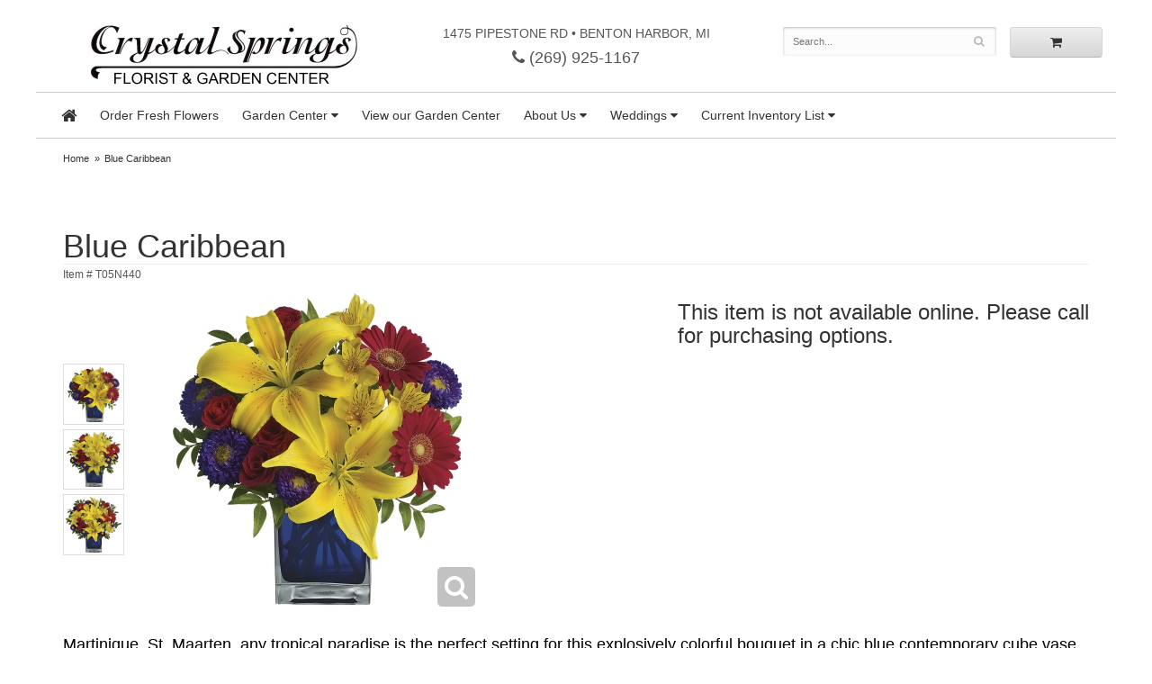

--- FILE ---
content_type: text/html
request_url: https://www.crystalspringsflorist.com/product/blue-caribbean
body_size: 6743
content:
<!doctype html>
<html>
<head>
	<meta charset='utf-8'>
	<meta http-equiv='X-UA-Compatible' content='IE=edge'>

	<meta name='viewport' content='width=device-width, initial-scale=1, user-scalable=no'>
	<meta name="keywords" content="Floral Shop, Floral Arrangements, Floral Bouquets, Sympathy Flowers, Sympathy Baskets, Sympathy Plants, Church Decorations, Tropical Flowers, Chocolates And Roses, Funeral Flowers, Sympathy Gift, Sympathy Flowers, Sympathy Baskets, Flower Arrangements, Sympathy Flower Delivery, Funeral Arrangements, Rose Arrangements, Funeral Plants, Get Well Gifts, Get Well Gift Baskets, Cookie Baskets, Best Gift Baskets, Anniversary Gifts"/>
<meta name="description" content="Order Blue Caribbean flower arrangement from Crystal Springs Florist &amp; Garden Center, your local Benton Harbor, MI florist.  Send Blue Caribbean floral arrangement throughout Benton Harbor and surrounding areas."/>
	<base href='//www.crystalspringsflorist.com/'/>
	
	<link rel="canonical" href="https://www.crystalspringsflorist.com/product/blue-caribbean"/>
	<link rel='stylesheet' href='system/assets/css/base.css'/>
	<link rel='stylesheet' href='system/assets/css/bootstrap-reduced.min.css'/>
	<link rel='stylesheet' href='styles.css?1602267270'/>
	<script>function defer(callable){ (window.deferredScripts = window.deferredScripts || []).push(callable); }</script>
<!-- Google tag (gtag.js) -->
					<script async src='https://www.googletagmanager.com/gtag/js'></script>
					<script>
					  window.dataLayer = window.dataLayer || [];
					  function gtag(){dataLayer.push(arguments);}
					  gtag('js', new Date());gtag('config', 'UA-171400595-15');</script>
<script>gtag('event', 'view_item', {
								currency: 'USD',
								value: 44.99,
								items: [
									{
										item_id: 'T05N440',
										item_name: 'Blue Caribbean',
										affiliation: 'Crystal Springs Florist & Garden Center',
										
										price: 44.99,
										quantity: 1
									}
								]
							});
						</script>
<script type="application/ld+json">{"@context":"http://schema.org/","@type":"Florist","@id":"https://www.crystalspringsflorist.com","name":"Crystal Springs Florist & Garden Center","url":"https://www.crystalspringsflorist.com","address":{"@type":"PostalAddress","streetAddress":"1475 Pipestone Rd","addressLocality":"Benton Harbor","addressRegion":"MI","postalCode":"49022","addressCountry":"United States","telephone":"2699251167"},"sameAs":["https://www.facebook.com/CrystalSpringsFlorist","https://www.yelp.com/biz/crystal-springs-florist-benton-harbor"]}</script>
		<link rel='shortcut icon' href='favicon.ico'/>
	<link href="https://fonts.googleapis.com/css?family=Great+Vibes&display=swap" rel="stylesheet"> 
	


	<title>Blue Caribbean arranged by a florist in Benton Harbor, MI : Crystal Springs Florist & Garden Center</title>
</head>
<body>
	<div id='header-wrapper'>
		<div id='header'>
			<div class='container-fluid'>
				<div class='row'>
					<div class='col-xs-12 col-sm-4 col-md-4'>
						<div id='logo'><a href='index.php'><img src='/system/images/cache/3eedd55dc41263595dbe251ad2fcbc16.300x72.jpg'/>
							
						
							
							
							</a></div>
					</div>
					<div class='col-xs-12 col-sm-4 col-md-4'>
						<div class='address'>1475 Pipestone Rd &bull; Benton Harbor, MI</div>
						<a href='tel:(269) 925-1167' class='phone'><i class='fa fa-phone'></i> (269) 925-1167</a>
					</div>
					<div class='col-sm-4 col-md-4' id='website-controls'>
						<div class='row'>
							<div class='col-xs-2 visible-xs-block'><a href='cart'><i class='fa fa-2x fa-shopping-cart'></i></a></div>
							<div class='col-xs-8'>
								<form id='search' method='get' action='advanced_search_result.php'>
									<div>
										<input type='hidden' name='search_in_description' value='1'/>
										<input type='text' name='keywords' placeholder='Search...' autocomplete='off'/>
										<button type='submit'><i class='fa fa-search'></i></button>
									</div>
								</form>
							</div>
							<div class='col-xs-3 hidden-xs col-sm-4'><a href='cart' class='btn btn-block btn-default'><i class='fa fa-shopping-cart'></i></a></div>
							<div class='col-xs-2 visible-xs-block text-right'><i class='fa fa-2x fa-bars' id='toggle-navigation'></i></div>
						</div>
					</div>
				</div>
			</div>
		</div>
	</div>

	<div id='navigation'>
		<div class='container-fluid'>
			<div class='row'>
				<div class='col-md-12'>
					<ul>
						<li class='lv-1 parent'>
						<a href='index.php'>	
							<i class='fa fa-lg fa-home'>
								
										
							
						</i></a>
							</li></ul>
					<ul>
						<li class='lv-1 parent'><a href="https://www.crystalspringsflorist.net/" target="_blank">Order Fresh Flowers</a></li>
					</ul>
					<ul><li class="category-garden-center lv-1 parent"><a href="shop/garden-center" class="category-garden-center lv-1 parent">Garden Center</a><ul><li class="category-garden-center/christmas-in-the-garden-center lv-2 child"><a href="shop/garden-center/christmas-in-the-garden-center" class="category-garden-center/christmas-in-the-garden-center lv-2 child">Christmas in the Garden Center</a></li><li class="category-garden-center/fertilizer-soil-chemicals lv-2 child"><a href="shop/garden-center/fertilizer-soil-chemicals" class="category-garden-center/fertilizer-soil-chemicals lv-2 child">Fertilizer, Soil & Chemicals</a></li><li class="category-garden-center/gift-card lv-2 child"><a href="shop/garden-center/gift-card" class="category-garden-center/gift-card lv-2 child">Gift Card</a></li><li class="category-garden-center/gifts-for-the-gardner lv-2 child"><a href="shop/garden-center/gifts-for-the-gardner" class="category-garden-center/gifts-for-the-gardner lv-2 child">Gifts for the Gardner</a></li><li class="category-garden-center/pots-and-containers lv-2 child"><a href="shop/garden-center/pots-and-containers" class="category-garden-center/pots-and-containers lv-2 child">Pots and Containers</a></li><li class="category-garden-center/stakes-supplies-trellis-s-coco-liner-etc- lv-2 child"><a href="shop/garden-center/stakes-supplies-trellis-s-coco-liner-etc-" class="category-garden-center/stakes-supplies-trellis-s-coco-liner-etc- lv-2 child">Stakes, Supplies, Trellis's, Coco liner, Etc.</a></li></ul></li></ul>
					
					
					<ul>
						<li class='lv-1 parent'><a href="gallery/garden-center">View our Garden Center</a></li>
					</ul>
					<ul>
						<li class='lv-1 parent'>
							<a class='lv-1 parent'>About Us</a>
							<ul>
								<li class='lv-2 child'><a class='lv-2 child' href='page/aboutus'>About Us</a></li>
								<li class='lv-2 child'><a class='lv-2 child' href='page/contact-us'>Contact Us</a></li>
								<li class='lv-2 child'><a href="gallery/garden-center/greenhouse">Garden Center</a></li>
								<li class='lv-2 child'><a class='lv-2 child' href='page/delivery'>Delivery Policy</a></li>
								<li class='lv-2 child'><a class='lv-2 child' href='leave-a-review'>Leave a Review</a></li>
							</ul>
						</li>			
						<li class='lv-1 parent'>
							<a class='lv-1 parent'>Weddings</a>
							<ul>
								<li class='lv-2 child'><a class='lv-2 child' href='page/weddings'>About our Weddings</a></li>
								<li class='lv-2 child'><a class='lv-2 child' href='gallery/weddings'>View our Gallery</a></li>
								
								<li class='lv-2 child'><a href="page/bridal-consultation">Consultation Form</a>						</li>
							</ul>
						</li>
							<li class='lv-1 parent'>
							<a class='lv-1 parent'>Current Inventory List</a>
							<ul>
								<li class='lv-2 child'><a href='CSF-Perennial-Garden.pdf' target="_blank" class='lv-2 child'>Our Perennial Garden</a></li>
								<li class='lv-2 child'><a href='CSF-Perennial-List-Botanical.pdf' target="_blank" class='lv-2 child'>2020 Perennials-Botanical Name List</a></li>
								
								<li class='lv-2 child'><a href="CSF-Perennial-List-Common.pdf" target="_blank">2020 Perennials-Common Name List</a>						</li>
								<li class='lv-2 child'><a href="CSF-Annual-List.pdf" target="_blank">Our Annual List</a>						</li>
								
							</ul>
						</li>
					</ul>
				</div>
			</div>
		</div>
	</div>

	<div id='breadcrumbs'><ul><li><a href="index.php">Home</a></li><li><span>Blue Caribbean</span></li></ul><script type="application/ld+json">{"@context":"http://schema.org","@type":"BreadcrumbList","itemListElement":[{"@type":"ListItem","position":1,"item":{"@id":"https://www.crystalspringsflorist.com","name":"Home"}},{"@type":"ListItem","position":2,"item":{"@id":"https://www.crystalspringsflorist.com/product/blue-caribbean","name":"Blue Caribbean"}}]}</script></div>



	<div id='page'>
		<div class='container-fluid'>
			
			<style>
#lighter-box {
	display: none;
	position: fixed;
	z-index: 1000000000;
	top: 0;
	left: 0;
	width: 100%;
	height: 100%;
}

#lighter-box-close {
	cursor: pointer;
	position: absolute;
	z-index: 99999999999;
	top: 10px;
	right: 10px;
	width: 44px;
	height: 44px;
	color: rgba(255, 255, 255, .8);
	text-align: center;
	line-height: 44px;
	background: rgba(0, 0, 0, .4);
	border-radius: 5px;
}

#lighter-box-close:hover {
	background: rgba(0, 0, 0, .7);
}

html.dark #lighter-box-close {
	color: #000;
	text-shadow: 0 0 3px rgba(255, 255, 255, .3);
	background: rgba(255, 255, 255, .4);
	box-shadow: 0 0 3px rgba(255, 255, 255, .2) inset;
}

html.dark #lighter-box-close:hover {
	background: rgba(255, 255, 255, .6);
}

#lighter-box #lighter-box-overlay {
	position: absolute;
	top: 0;
	left: 0;
	width: 100%;
	height: 100%;
	opacity: 0;
	background: rgba(0, 0, 0, .3);
	box-shadow: inset 0 0 80px rgba(0, 0, 0, .3);
	transition: 1s;
}

html.dark #lighter-box #lighter-box-overlay {
	background: rgba(0, 0, 0, .8);	
	box-shadow: inset 0 0 80px rgba(0, 0, 0, .8);
}

#lighter-box.animate #lighter-box-overlay {
	opacity: 1;
}

#lighter-box .lighter-box-image-container {
	display: flex;
	justify-content: center;
	align-items: center;
	position: absolute;
	top: 0;
	left: 0;
	width: 100%;
	height: 100%;
	transition: .5s;
}

#lighter-box .lighter-box-image-container.enlarged {
	padding: 4%;
}

#lighter-box .lighter-box-image {
	display: block;
	max-width: 100%;
	max-height: 100%;
	box-shadow: 0 2px 5px rgba(0, 0, 0, .2);
}

#lighter-box #lighter-box-image-original .lighter-box-image {
	background: #FFF;
}

.image-wrapper {
	position: relative;
	float: left;
	max-width: 100%;
}

.zoom-icon {
	display: none !important;
	position: absolute;
	bottom: 10px;
	right: 10px;
	padding: 8px;
	color: #FFF;
	opacity: .6;
	background: rgba(0, 0, 0, .4);
	border-radius: 5px;
	transition: .3s;
	pointer-events: none;
}

img[data-zoom-src]:not([data-zoom-src='']) {
	cursor: pointer;
}

img[data-zoom-src]:not([data-zoom-src='']) + .zoom-icon {
	display: inline-block !important;
}

.image-wrapper:hover .zoom-icon {
	opacity: .9;
}
</style>
<style>
.alt-image {
	display: none;
}
</style>
<div class='row' id='product' itemscope itemtype="http://schema.org/Product">

	<div class='col-md-12'>
		<h1 class='product-name' itemprop="name">Blue Caribbean</h1>
		<meta itemprop='productID' content="1085"/>
		<div itemprop='brand' itemtype='https://schema.org/Brand' itemscope>
			<meta itemprop='name' content="Crystal Springs Florist &amp; Garden Center"/>
		</div>
		<meta itemprop='url' content="https://www.crystalspringsflorist.com/product/blue-caribbean">
		<small class='sku'>Item # <span itemprop='sku'>T05N440</span></small>
	</div>

	<div id='image' class='col-md-6'>
		<div class='row'>
			<div class='col-xs-2' id='alt-images'>
				<div class='row'>
					<div class='col-md-12 alt-image' data-value-ids="">
						<img src="/system/images/cache/e2c2a9912b503de1f7d7c1bd6d6c1c4c.370x370.jpg" data-zoom-src='/system/images/cache/e2c2a9912b503de1f7d7c1bd6d6c1c4c.800x800.jpg' class='img-responsive' alt="Blue Caribbean"/>
					</div>
					<div class='col-md-12 alt-image' data-value-ids="">
						<img src="/system/images/cache/c9e16dfbd4a2319929a50379ad9d575c.370x370.jpg" data-zoom-src='/system/images/cache/c9e16dfbd4a2319929a50379ad9d575c.800x800.jpg' class='img-responsive' alt="Blue Caribbean"/>
					</div>
					<div class='col-md-12 alt-image' data-value-ids="">
						<img src="/system/images/cache/e98b40c44c7aa62a2024255e37687046.370x370.jpg" data-zoom-src='/system/images/cache/e98b40c44c7aa62a2024255e37687046.800x800.jpg' class='img-responsive' alt="Blue Caribbean"/>
					</div>
				</div>
			</div>
			<div class='col-xs-10'>
				<div class='image-wrapper'>
					<img src="/system/images/cache/e2c2a9912b503de1f7d7c1bd6d6c1c4c.370x370.jpg" data-zoom-src='/system/images/cache/e2c2a9912b503de1f7d7c1bd6d6c1c4c.800x800.jpg' class='img-responsive' id='primary-image' itemprop="image" alt="Blue Caribbean"/>
					<i class='fa fa-2x fa-search zoom-icon'></i>
				</div>
			</div>
		</div>

		<script>
		defer(function(){
			var $values = $('.values');
			var $images = $('.alt-image');
			var showSelectedAttributeImages = false;

			(showSelectedAttributeImages = function(){
				var selectedValues = [];

				$values
					.find(':checked')
					.each(function(){
						selectedValues.push($(this).attr('data-arbitrary-value-id'));
					});

				var $selectedAttributeImages
						= $images
							.hide()
							.filter('[data-value-ids="' + selectedValues.toString() + '"]');

				$selectedAttributeImages
					.eq(0)
					.find('img')
					.trigger('click');

				if($selectedAttributeImages.length > 1){
					$selectedAttributeImages.show();
				}
			})();

			$values
				.on('click', '[data-arbitrary-value-id]', function(){
					showSelectedAttributeImages();
				})
				.on('change', function(){
					showSelectedAttributeImages();
				});
		});
		</script>
		<style>
		.alt-image {
			display: none;
		}
		</style>
		<style id='alt-image-styles'></style>
		<script>
		defer(function(){
			var $prices = $('#details .price, #details .sale-price');
			var $radios = $('.value input[type="radio"]');
			var $selects = $('.values select');

			$prices.each(function(){
				var $this = $(this);

				$this.data('original-price', $this.text().replace(/[^\d]/g, ''));
			});

			updatePriceFromSelections();

			$radios
				.on('change', function(){
					updatePriceFromSelections();
				});

			$selects
				.on('change', function(){
					updatePriceFromSelections();
				});

			function updatePriceFromSelections(){
				var selectedDifferences = 0;
				
				$radios
					.filter(':checked')
					.each(function(){
						var $checked = $(this);
						var difference = $checked.attr('data-price-difference');
						var negative = false;
						if(difference.indexOf('-') != -1){
							negative = true;
						}
						difference = parseInt(difference.replace(/[^\d]/g, ''));
						if(negative){
							selectedDifferences -= difference;
						}
						else{
							selectedDifferences += difference;
						}
					});

				$selects
					.each(function(){
						var $select = $(this);

						if(! ($select && $select[0] && $select[0].options.length)){
							return false;
						}

						var $selectedOption = $($select[0].options[$select[0].selectedIndex]);
						var difference = $selectedOption.attr('data-price-difference');
						var negative = false;
						if(difference.indexOf('-') != -1){
							negative = true;
						}
						difference = parseInt(difference.replace(/[^\d]/g, ''));
						if(negative){
							selectedDifferences -= difference;
						}
						else{
							selectedDifferences += difference;
						}
					});

				selectedDifferences = parseInt(selectedDifferences);

				$prices
					.each(function(){
						var $price = $(this);
						var amount = parseInt($price.data('original-price'));

						amount += selectedDifferences;
						amount = amount.toString();

						$price.html('<span class="dollars">' + amount.substr(0, amount.length - 2) + '</span><span class="decimal">.</span><span class="cents">' + amount.substr(-2) + '</span>');
					});
			}
		});
		</script>
	</div>

	<div id='details' class='col-md-5 col-md-offset-1' itemscope itemprop='offers' itemtype='http://schema.org/Offer'>
		<meta itemprop="availability" content="https://schema.org/OutOfStock">
		<h3>This item is not available online. Please call for purchasing options.</h3>
	</div>

	<div class='col-md-12 description' itemprop="description">
		Martinique, St. Maarten, any tropical paradise is the perfect setting for this explosively colorful bouquet in a chic blue contemporary cube vase. Can't go just now? Bring the island home.
	</div>


	<div class='col-md-12 similar-items'>
		<h4>You may also like...</h4>
		<div id='category' class='row'>





	<div class='col-sm-3 product i2-0 i3-0 i4-0 i6-0'>
		<div class='image-container'>
			<a href="product/im-sorry/sweet-tranquility-basket" class='image'>
				<img src="/system/images/cache/4b688a02566c4ce7e768424599498cca.220x220.jpg" alt="Sweet Tranquility Basket" loading="lazy"/>
			</a>
		</div>

		<a href="product/im-sorry/sweet-tranquility-basket" class='details'>
			<span class='name'>Sweet Tranquility Basket</span>

				<span class='price'><span class='dollars'>59</span><span class='decimal'>.</span><span class='cents'>99</span></span>

		</a>
	</div>
	<div class='col-sm-3 product i2-1 i3-1 i4-1 i6-1'>
		<div class='image-container'>
			<a href="product/im-sorry/rosy-glow-bouquet" class='image'>
				<img src="/system/images/cache/de75b6a7df787cf5780b12ddc81ec21a.220x220.jpg" alt="Rosy Glow Bouquet" loading="lazy"/>
			</a>
		</div>

		<a href="product/im-sorry/rosy-glow-bouquet" class='details'>
			<span class='name'>Rosy Glow Bouquet</span>

				<span class='price'><span class='dollars'>69</span><span class='decimal'>.</span><span class='cents'>99</span></span>

		</a>
	</div>
	<div class='col-sm-3 product i2-0 i3-2 i4-2 i6-2'>
		<div class='image-container'>
			<a href="product/im-sorry/yellow-trio-basket" class='image'>
				<img src="/system/images/cache/e73db4bd2fd1d0a50574f6264f28bceb.220x220.jpg" alt="Yellow Trio Basket" loading="lazy"/>
			</a>
		</div>

		<a href="product/im-sorry/yellow-trio-basket" class='details'>
			<span class='name'>Yellow Trio Basket</span>

				<span class='price'><span class='dollars'>99</span><span class='decimal'>.</span><span class='cents'>99</span></span>

		</a>
	</div>
	<div class='col-sm-3 product i2-1 i3-0 i4-3 i6-3'>
		<div class='image-container'>
			<a href="product/im-sorry/celestial-love" class='image'>
				<img src="/system/images/cache/ba1eda5ec738f5a6fc522be4a877da64.220x220.jpg" alt="Celestial Love" loading="lazy"/>
			</a>
		</div>

		<a href="product/im-sorry/celestial-love" class='details'>
			<span class='name'>Celestial Love</span>

				<span class='price'><span class='dollars'>74</span><span class='decimal'>.</span><span class='cents'>99</span></span>

		</a>
	</div>


</div>

	</div>

</div>



<script>
defer(function(){
	var $primaryImage = $('#primary-image');
	var $altImages = $('#alt-images');

	$altImages
		.on('click', 'img', function(){
			var $this = $(this);
			$primaryImage
				.attr('src', $this.attr('src'))
				.attr('data-zoom-src', $this.attr('data-zoom-src'));
		});

	$primaryImage
		.LighterBox()
		.additionalImages($altImages.find('img'));
});
</script>

			
		 </div>
	</div>

	<div id='footer'>

		<div class='container'>
			<div class='row'>
				<div class='col-xs-12 col-sm-3 areas-served'>					
					<span class='footer-title'>Our Delivery Area</span>
					<p>Local areas served: Baroda , Benton Harbor , Berrien Center , Berrien Springs , Bridgman , Coloma , Eau Claire , Hartford , Keeler , Riverside , Sodus , St. Joseph , Stevensville & Watervliet</p>
					
				</div>
				<div class='col-xs-12 col-sm-3'>
					<ul>
						<li><span class='footer-title'>Store Address</span></li>
						<li>Crystal Springs Florist &amp; Garden Center</li>
						<li>1475 Pipestone Rd</li>
						<li>Benton Harbor, MI 49022</li>
						<li><a href='tel:(269) 925-1167'>(269) 925-1167</a></li>
						<li><a href='https://www.google.com/maps/search/?api=1&amp;query=1475+Pipestone+Rd+Benton+Harbor+MI+49022&amp;query_place_id=ChIJ4bivVvfFEIgR73vTG9aMP-A'>Find us</a></li>
					</ul>
					
				</div>
				<div class='col-xs-12 col-sm-3'>
					

<ul>
						<li><span class='footer-title'>Our Policies</span></li>
						<li><a href='page/aboutus'>About Us</a></li>
                       
                      
						<li><a href='page/contact-us'>Contact us</a></li>
						<li><a href='page/delivery'>Delivery</a></li>
                      
                        <li><a href='page/contact-us' >Hours of Operation</a></li>
						<li><a href='page/privacy'>Privacy</a> </li>
						<li><a href='page/substitutions'>Substitutions</a></li>
                        <li><a href="leave-a-review">Leave a Review</a></li>
	<li><a href="account.php">My Account</a></li>
					</ul>
				</div>
				<div class='col-xs-12 col-sm-3 store-hours'>
					<ul>
						<li><span class='footer-title'>Hours of Operation</span></li>
						<li><div class="preserve-whitespace">Garden Center Hours (mid APRIL til Mid JUNE)
Mon-Fri  9am - 5:00pm
Saturday 9am - 5:00pm
Sunday  10am - 3:00pm
(Closed July 4th) 
*After Mid June, See Florist Hours


Florist Hours
Mon-Fri. 9:00-5:00pm
Sat. 9:00-3:00pm 
Sunday CLOSED</div></li>
					</ul>
					
				</div>
			</div>
			<div class='row'>
				<div class='col-xs-12 col-md-7'>
					<script>
	window.onRecaptchaLoaded = function(){
		[].forEach.call(document.querySelectorAll('.enable-onload'), function(input){
			input.setAttribute('data-loaded-value', input.value);
			input.value = input.getAttribute('data-loading-value');
		});
		[].forEach.call(document.forms, function(form){
			var container = form.querySelector('.g-recaptcha');
			// only bind to forms containing a '.g-recaptcha' element
			if(! container){
				return false;
			}
			(function(form){
				if(form.querySelector('.grecaptcha-badge')){
					return false; // already has a recaptcha
				}

				var containerId = grecaptcha.render(container, {
					'sitekey':	'6LcBo54UAAAAAMjlFiHe1gcsaqruS_GQiGFdynWM',
					'size':		'invisible',
					'badge':	'bottomright', // possible values: bottomright, bottomleft, inline
					'callback':	function(recaptchaToken){
						container.value = recaptchaToken;
						HTMLFormElement.prototype.submit.call(form);
					}
				});

				form.onsubmit = function(event){
					event.preventDefault();
					grecaptcha.execute(containerId);
				};
			})(form);
		});
		[].forEach.call(document.querySelectorAll('.enable-onload'), function(input){
			input.value = input.getAttribute('data-loaded-value');
		});
	};
</script>
<form method='post' action='email/subscribe' onfocusin='loadRecaptchaOnce(this)' onsubmit='event.preventDefault()'>
	<div class='form-group'>
		<div class='email-subscription-form'>
			<h4>Sign up for offers</h4>
			<input type='email' class='form-control' name='email' placeholder='email@example.com'/><br/>
			<input type='hidden' name='g-recaptcha-response' class='g-recaptcha'/>
			<input type='submit' class='btn btn-primary btn-block enable-onload' data-loading-value='Loading... please wait' value='Subscribe'/>
		</div>
	</div>
</form>
<script>
window.loadRecaptchaOnce = function(form){
	form && form.removeAttribute('onfocusin');
	window.loadRecaptchaOnce = function(){};
	var script = document.createElement('script');
	script.src='https://www.google.com/recaptcha/api.js?onload=onRecaptchaLoaded&render=explicit';
	document.querySelector('head').appendChild(script);
};
</script>

				</div>
				<div class='col-xs-12 col-md-5 social-icons'>



<a href='https://www.facebook.com/CrystalSpringsFlorist/' class='social facebook' target="_blank"><i class='fa fa-lg fa-facebook' ></i></a>


<a href='https://www.yelp.com/biz/crystal-springs-florist-benton-harbor' class='social yelp' target="_blank"><i class='fa fa-lg fa-yelp'></i></a>

<a href='https://www.bbb.org/us/mi/benton-harbor/profile/retail-florist/crystal-springs-florist-inc-0372-38162893' class='social fire' target="_blank"><i class='fa fa-lg fa-fire'></i></a>





			
           
				</div>
			</div>
		</div>
	</div>    
	<div id='footer2'>
		<div class='container'>
			<div class='row'>
				<div class='col-xs-5' id='copyright'>&copy; Copyright Crystal Springs Florist &amp; Garden Center. <a href='page/privacy'>Privacy Policy</a></div>
				<div class='col-xs-7 text-right' id='attribution'><a href='http://www.websystems.com'>Website Design and Hosting by WebSystems.com</a></div>
			</div>
		</div>
	</div>
	<script src='system/assets/js/jquery-1.11.2.min.js'></script>
	<script src='system/assets/js/utils.min.js'></script>
	<link rel='stylesheet' href='system/assets/css/font-awesome.min.css'/>


<script src='system/assets/js/lighterbox.js'></script><script>(window.deferredScripts || []).forEach(function(deferred){ deferred(); });</script></body></html>